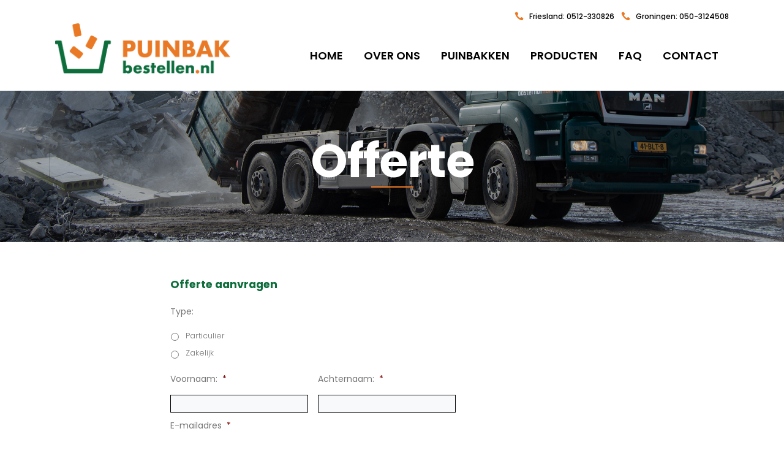

--- FILE ---
content_type: text/html; charset=UTF-8
request_url: https://www.wegenbouw-materialen.nl/offerte-aanvragen/
body_size: 16967
content:
	<!DOCTYPE html>
<html dir="ltr" lang="nl-NL" prefix="og: https://ogp.me/ns#">
<head>
	<meta charset="UTF-8" />
<script type="text/javascript">
var gform;gform||(document.addEventListener("gform_main_scripts_loaded",function(){gform.scriptsLoaded=!0}),window.addEventListener("DOMContentLoaded",function(){gform.domLoaded=!0}),gform={domLoaded:!1,scriptsLoaded:!1,initializeOnLoaded:function(o){gform.domLoaded&&gform.scriptsLoaded?o():!gform.domLoaded&&gform.scriptsLoaded?window.addEventListener("DOMContentLoaded",o):document.addEventListener("gform_main_scripts_loaded",o)},hooks:{action:{},filter:{}},addAction:function(o,n,r,t){gform.addHook("action",o,n,r,t)},addFilter:function(o,n,r,t){gform.addHook("filter",o,n,r,t)},doAction:function(o){gform.doHook("action",o,arguments)},applyFilters:function(o){return gform.doHook("filter",o,arguments)},removeAction:function(o,n){gform.removeHook("action",o,n)},removeFilter:function(o,n,r){gform.removeHook("filter",o,n,r)},addHook:function(o,n,r,t,i){null==gform.hooks[o][n]&&(gform.hooks[o][n]=[]);var e=gform.hooks[o][n];null==i&&(i=n+"_"+e.length),gform.hooks[o][n].push({tag:i,callable:r,priority:t=null==t?10:t})},doHook:function(n,o,r){var t;if(r=Array.prototype.slice.call(r,1),null!=gform.hooks[n][o]&&((o=gform.hooks[n][o]).sort(function(o,n){return o.priority-n.priority}),o.forEach(function(o){"function"!=typeof(t=o.callable)&&(t=window[t]),"action"==n?t.apply(null,r):r[0]=t.apply(null,r)})),"filter"==n)return r[0]},removeHook:function(o,n,t,i){var r;null!=gform.hooks[o][n]&&(r=(r=gform.hooks[o][n]).filter(function(o,n,r){return!!(null!=i&&i!=o.tag||null!=t&&t!=o.priority)}),gform.hooks[o][n]=r)}});
</script>

	
				<meta name="viewport" content="width=device-width,initial-scale=1,user-scalable=no">
		
            
                        <link rel="shortcut icon" type="image/x-icon" href="https://puinbakbestellen.nl/wp-content/uploads/2020/07/favicon.png">
            <link rel="apple-touch-icon" href="https://puinbakbestellen.nl/wp-content/uploads/2020/07/favicon.png"/>
        
	<link rel="profile" href="https://gmpg.org/xfn/11" />
	<link rel="pingback" href="https://www.wegenbouw-materialen.nl/xmlrpc.php" />

	<title>Offerte | Wegenbouw-materialen.nl</title>

		<!-- All in One SEO 4.9.3 - aioseo.com -->
	<meta name="robots" content="max-image-preview:large" />
	<link rel="canonical" href="https://www.wegenbouw-materialen.nl/offerte-aanvragen/" />
	<meta name="generator" content="All in One SEO (AIOSEO) 4.9.3" />
		<meta property="og:locale" content="nl_NL" />
		<meta property="og:site_name" content="Puinbakbestellen.nl" />
		<meta property="og:type" content="article" />
		<meta property="og:title" content="Offerte | Wegenbouw-materialen.nl" />
		<meta property="og:url" content="https://www.wegenbouw-materialen.nl/offerte-aanvragen/" />
		<meta property="article:published_time" content="2020-08-27T13:16:17+00:00" />
		<meta property="article:modified_time" content="2020-08-27T14:24:14+00:00" />
		<meta name="twitter:card" content="summary" />
		<meta name="twitter:title" content="Offerte | Wegenbouw-materialen.nl" />
		<script type="application/ld+json" class="aioseo-schema">
			{"@context":"https:\/\/schema.org","@graph":[{"@type":"BreadcrumbList","@id":"https:\/\/www.wegenbouw-materialen.nl\/offerte-aanvragen\/#breadcrumblist","itemListElement":[{"@type":"ListItem","@id":"https:\/\/www.wegenbouw-materialen.nl#listItem","position":1,"name":"Home","item":"https:\/\/www.wegenbouw-materialen.nl","nextItem":{"@type":"ListItem","@id":"https:\/\/www.wegenbouw-materialen.nl\/offerte-aanvragen\/#listItem","name":"Offerte"}},{"@type":"ListItem","@id":"https:\/\/www.wegenbouw-materialen.nl\/offerte-aanvragen\/#listItem","position":2,"name":"Offerte","previousItem":{"@type":"ListItem","@id":"https:\/\/www.wegenbouw-materialen.nl#listItem","name":"Home"}}]},{"@type":"Organization","@id":"https:\/\/www.wegenbouw-materialen.nl\/#organization","name":"Wegenbouw-materialen.nl","description":"Wegenbouw materialen nodig in Friesland of Groningen?","url":"https:\/\/www.wegenbouw-materialen.nl\/"},{"@type":"WebPage","@id":"https:\/\/www.wegenbouw-materialen.nl\/offerte-aanvragen\/#webpage","url":"https:\/\/www.wegenbouw-materialen.nl\/offerte-aanvragen\/","name":"Offerte | Wegenbouw-materialen.nl","inLanguage":"nl-NL","isPartOf":{"@id":"https:\/\/www.wegenbouw-materialen.nl\/#website"},"breadcrumb":{"@id":"https:\/\/www.wegenbouw-materialen.nl\/offerte-aanvragen\/#breadcrumblist"},"datePublished":"2020-08-27T13:16:17+00:00","dateModified":"2020-08-27T14:24:14+00:00"},{"@type":"WebSite","@id":"https:\/\/www.wegenbouw-materialen.nl\/#website","url":"https:\/\/www.wegenbouw-materialen.nl\/","name":"Wegenbouw-materialen.nl","description":"Wegenbouw materialen nodig in Friesland of Groningen?","inLanguage":"nl-NL","publisher":{"@id":"https:\/\/www.wegenbouw-materialen.nl\/#organization"}}]}
		</script>
		<!-- All in One SEO -->

<link rel='dns-prefetch' href='//maps.googleapis.com' />
<link rel='dns-prefetch' href='//fonts.googleapis.com' />
<link rel="alternate" type="application/rss+xml" title="Wegenbouw-materialen.nl &raquo; feed" href="https://www.wegenbouw-materialen.nl/feed/" />
<link rel="alternate" type="application/rss+xml" title="Wegenbouw-materialen.nl &raquo; reactiesfeed" href="https://www.wegenbouw-materialen.nl/comments/feed/" />
<script type="text/javascript">
window._wpemojiSettings = {"baseUrl":"https:\/\/s.w.org\/images\/core\/emoji\/14.0.0\/72x72\/","ext":".png","svgUrl":"https:\/\/s.w.org\/images\/core\/emoji\/14.0.0\/svg\/","svgExt":".svg","source":{"concatemoji":"https:\/\/www.wegenbouw-materialen.nl\/wp-includes\/js\/wp-emoji-release.min.js?ver=6.2.8"}};
/*! This file is auto-generated */
!function(e,a,t){var n,r,o,i=a.createElement("canvas"),p=i.getContext&&i.getContext("2d");function s(e,t){p.clearRect(0,0,i.width,i.height),p.fillText(e,0,0);e=i.toDataURL();return p.clearRect(0,0,i.width,i.height),p.fillText(t,0,0),e===i.toDataURL()}function c(e){var t=a.createElement("script");t.src=e,t.defer=t.type="text/javascript",a.getElementsByTagName("head")[0].appendChild(t)}for(o=Array("flag","emoji"),t.supports={everything:!0,everythingExceptFlag:!0},r=0;r<o.length;r++)t.supports[o[r]]=function(e){if(p&&p.fillText)switch(p.textBaseline="top",p.font="600 32px Arial",e){case"flag":return s("\ud83c\udff3\ufe0f\u200d\u26a7\ufe0f","\ud83c\udff3\ufe0f\u200b\u26a7\ufe0f")?!1:!s("\ud83c\uddfa\ud83c\uddf3","\ud83c\uddfa\u200b\ud83c\uddf3")&&!s("\ud83c\udff4\udb40\udc67\udb40\udc62\udb40\udc65\udb40\udc6e\udb40\udc67\udb40\udc7f","\ud83c\udff4\u200b\udb40\udc67\u200b\udb40\udc62\u200b\udb40\udc65\u200b\udb40\udc6e\u200b\udb40\udc67\u200b\udb40\udc7f");case"emoji":return!s("\ud83e\udef1\ud83c\udffb\u200d\ud83e\udef2\ud83c\udfff","\ud83e\udef1\ud83c\udffb\u200b\ud83e\udef2\ud83c\udfff")}return!1}(o[r]),t.supports.everything=t.supports.everything&&t.supports[o[r]],"flag"!==o[r]&&(t.supports.everythingExceptFlag=t.supports.everythingExceptFlag&&t.supports[o[r]]);t.supports.everythingExceptFlag=t.supports.everythingExceptFlag&&!t.supports.flag,t.DOMReady=!1,t.readyCallback=function(){t.DOMReady=!0},t.supports.everything||(n=function(){t.readyCallback()},a.addEventListener?(a.addEventListener("DOMContentLoaded",n,!1),e.addEventListener("load",n,!1)):(e.attachEvent("onload",n),a.attachEvent("onreadystatechange",function(){"complete"===a.readyState&&t.readyCallback()})),(e=t.source||{}).concatemoji?c(e.concatemoji):e.wpemoji&&e.twemoji&&(c(e.twemoji),c(e.wpemoji)))}(window,document,window._wpemojiSettings);
</script>
<style type="text/css">
img.wp-smiley,
img.emoji {
	display: inline !important;
	border: none !important;
	box-shadow: none !important;
	height: 1em !important;
	width: 1em !important;
	margin: 0 0.07em !important;
	vertical-align: -0.1em !important;
	background: none !important;
	padding: 0 !important;
}
</style>
	<link rel='stylesheet' id='layerslider-css' href='https://www.wegenbouw-materialen.nl/wp-content/plugins/LayerSlider/assets/static/layerslider/css/layerslider.css?ver=6.11.1' type='text/css' media='all' />
<link rel='stylesheet' id='wp-block-library-css' href='https://www.wegenbouw-materialen.nl/wp-includes/css/dist/block-library/style.min.css?ver=6.2.8' type='text/css' media='all' />
<link rel='stylesheet' id='aioseo/css/src/vue/standalone/blocks/table-of-contents/global.scss-css' href='https://www.wegenbouw-materialen.nl/wp-content/plugins/all-in-one-seo-pack/dist/Lite/assets/css/table-of-contents/global.e90f6d47.css?ver=4.9.3' type='text/css' media='all' />
<link rel='stylesheet' id='classic-theme-styles-css' href='https://www.wegenbouw-materialen.nl/wp-includes/css/classic-themes.min.css?ver=6.2.8' type='text/css' media='all' />
<style id='global-styles-inline-css' type='text/css'>
body{--wp--preset--color--black: #000000;--wp--preset--color--cyan-bluish-gray: #abb8c3;--wp--preset--color--white: #ffffff;--wp--preset--color--pale-pink: #f78da7;--wp--preset--color--vivid-red: #cf2e2e;--wp--preset--color--luminous-vivid-orange: #ff6900;--wp--preset--color--luminous-vivid-amber: #fcb900;--wp--preset--color--light-green-cyan: #7bdcb5;--wp--preset--color--vivid-green-cyan: #00d084;--wp--preset--color--pale-cyan-blue: #8ed1fc;--wp--preset--color--vivid-cyan-blue: #0693e3;--wp--preset--color--vivid-purple: #9b51e0;--wp--preset--gradient--vivid-cyan-blue-to-vivid-purple: linear-gradient(135deg,rgba(6,147,227,1) 0%,rgb(155,81,224) 100%);--wp--preset--gradient--light-green-cyan-to-vivid-green-cyan: linear-gradient(135deg,rgb(122,220,180) 0%,rgb(0,208,130) 100%);--wp--preset--gradient--luminous-vivid-amber-to-luminous-vivid-orange: linear-gradient(135deg,rgba(252,185,0,1) 0%,rgba(255,105,0,1) 100%);--wp--preset--gradient--luminous-vivid-orange-to-vivid-red: linear-gradient(135deg,rgba(255,105,0,1) 0%,rgb(207,46,46) 100%);--wp--preset--gradient--very-light-gray-to-cyan-bluish-gray: linear-gradient(135deg,rgb(238,238,238) 0%,rgb(169,184,195) 100%);--wp--preset--gradient--cool-to-warm-spectrum: linear-gradient(135deg,rgb(74,234,220) 0%,rgb(151,120,209) 20%,rgb(207,42,186) 40%,rgb(238,44,130) 60%,rgb(251,105,98) 80%,rgb(254,248,76) 100%);--wp--preset--gradient--blush-light-purple: linear-gradient(135deg,rgb(255,206,236) 0%,rgb(152,150,240) 100%);--wp--preset--gradient--blush-bordeaux: linear-gradient(135deg,rgb(254,205,165) 0%,rgb(254,45,45) 50%,rgb(107,0,62) 100%);--wp--preset--gradient--luminous-dusk: linear-gradient(135deg,rgb(255,203,112) 0%,rgb(199,81,192) 50%,rgb(65,88,208) 100%);--wp--preset--gradient--pale-ocean: linear-gradient(135deg,rgb(255,245,203) 0%,rgb(182,227,212) 50%,rgb(51,167,181) 100%);--wp--preset--gradient--electric-grass: linear-gradient(135deg,rgb(202,248,128) 0%,rgb(113,206,126) 100%);--wp--preset--gradient--midnight: linear-gradient(135deg,rgb(2,3,129) 0%,rgb(40,116,252) 100%);--wp--preset--duotone--dark-grayscale: url('#wp-duotone-dark-grayscale');--wp--preset--duotone--grayscale: url('#wp-duotone-grayscale');--wp--preset--duotone--purple-yellow: url('#wp-duotone-purple-yellow');--wp--preset--duotone--blue-red: url('#wp-duotone-blue-red');--wp--preset--duotone--midnight: url('#wp-duotone-midnight');--wp--preset--duotone--magenta-yellow: url('#wp-duotone-magenta-yellow');--wp--preset--duotone--purple-green: url('#wp-duotone-purple-green');--wp--preset--duotone--blue-orange: url('#wp-duotone-blue-orange');--wp--preset--font-size--small: 13px;--wp--preset--font-size--medium: 20px;--wp--preset--font-size--large: 36px;--wp--preset--font-size--x-large: 42px;--wp--preset--spacing--20: 0.44rem;--wp--preset--spacing--30: 0.67rem;--wp--preset--spacing--40: 1rem;--wp--preset--spacing--50: 1.5rem;--wp--preset--spacing--60: 2.25rem;--wp--preset--spacing--70: 3.38rem;--wp--preset--spacing--80: 5.06rem;--wp--preset--shadow--natural: 6px 6px 9px rgba(0, 0, 0, 0.2);--wp--preset--shadow--deep: 12px 12px 50px rgba(0, 0, 0, 0.4);--wp--preset--shadow--sharp: 6px 6px 0px rgba(0, 0, 0, 0.2);--wp--preset--shadow--outlined: 6px 6px 0px -3px rgba(255, 255, 255, 1), 6px 6px rgba(0, 0, 0, 1);--wp--preset--shadow--crisp: 6px 6px 0px rgba(0, 0, 0, 1);}:where(.is-layout-flex){gap: 0.5em;}body .is-layout-flow > .alignleft{float: left;margin-inline-start: 0;margin-inline-end: 2em;}body .is-layout-flow > .alignright{float: right;margin-inline-start: 2em;margin-inline-end: 0;}body .is-layout-flow > .aligncenter{margin-left: auto !important;margin-right: auto !important;}body .is-layout-constrained > .alignleft{float: left;margin-inline-start: 0;margin-inline-end: 2em;}body .is-layout-constrained > .alignright{float: right;margin-inline-start: 2em;margin-inline-end: 0;}body .is-layout-constrained > .aligncenter{margin-left: auto !important;margin-right: auto !important;}body .is-layout-constrained > :where(:not(.alignleft):not(.alignright):not(.alignfull)){max-width: var(--wp--style--global--content-size);margin-left: auto !important;margin-right: auto !important;}body .is-layout-constrained > .alignwide{max-width: var(--wp--style--global--wide-size);}body .is-layout-flex{display: flex;}body .is-layout-flex{flex-wrap: wrap;align-items: center;}body .is-layout-flex > *{margin: 0;}:where(.wp-block-columns.is-layout-flex){gap: 2em;}.has-black-color{color: var(--wp--preset--color--black) !important;}.has-cyan-bluish-gray-color{color: var(--wp--preset--color--cyan-bluish-gray) !important;}.has-white-color{color: var(--wp--preset--color--white) !important;}.has-pale-pink-color{color: var(--wp--preset--color--pale-pink) !important;}.has-vivid-red-color{color: var(--wp--preset--color--vivid-red) !important;}.has-luminous-vivid-orange-color{color: var(--wp--preset--color--luminous-vivid-orange) !important;}.has-luminous-vivid-amber-color{color: var(--wp--preset--color--luminous-vivid-amber) !important;}.has-light-green-cyan-color{color: var(--wp--preset--color--light-green-cyan) !important;}.has-vivid-green-cyan-color{color: var(--wp--preset--color--vivid-green-cyan) !important;}.has-pale-cyan-blue-color{color: var(--wp--preset--color--pale-cyan-blue) !important;}.has-vivid-cyan-blue-color{color: var(--wp--preset--color--vivid-cyan-blue) !important;}.has-vivid-purple-color{color: var(--wp--preset--color--vivid-purple) !important;}.has-black-background-color{background-color: var(--wp--preset--color--black) !important;}.has-cyan-bluish-gray-background-color{background-color: var(--wp--preset--color--cyan-bluish-gray) !important;}.has-white-background-color{background-color: var(--wp--preset--color--white) !important;}.has-pale-pink-background-color{background-color: var(--wp--preset--color--pale-pink) !important;}.has-vivid-red-background-color{background-color: var(--wp--preset--color--vivid-red) !important;}.has-luminous-vivid-orange-background-color{background-color: var(--wp--preset--color--luminous-vivid-orange) !important;}.has-luminous-vivid-amber-background-color{background-color: var(--wp--preset--color--luminous-vivid-amber) !important;}.has-light-green-cyan-background-color{background-color: var(--wp--preset--color--light-green-cyan) !important;}.has-vivid-green-cyan-background-color{background-color: var(--wp--preset--color--vivid-green-cyan) !important;}.has-pale-cyan-blue-background-color{background-color: var(--wp--preset--color--pale-cyan-blue) !important;}.has-vivid-cyan-blue-background-color{background-color: var(--wp--preset--color--vivid-cyan-blue) !important;}.has-vivid-purple-background-color{background-color: var(--wp--preset--color--vivid-purple) !important;}.has-black-border-color{border-color: var(--wp--preset--color--black) !important;}.has-cyan-bluish-gray-border-color{border-color: var(--wp--preset--color--cyan-bluish-gray) !important;}.has-white-border-color{border-color: var(--wp--preset--color--white) !important;}.has-pale-pink-border-color{border-color: var(--wp--preset--color--pale-pink) !important;}.has-vivid-red-border-color{border-color: var(--wp--preset--color--vivid-red) !important;}.has-luminous-vivid-orange-border-color{border-color: var(--wp--preset--color--luminous-vivid-orange) !important;}.has-luminous-vivid-amber-border-color{border-color: var(--wp--preset--color--luminous-vivid-amber) !important;}.has-light-green-cyan-border-color{border-color: var(--wp--preset--color--light-green-cyan) !important;}.has-vivid-green-cyan-border-color{border-color: var(--wp--preset--color--vivid-green-cyan) !important;}.has-pale-cyan-blue-border-color{border-color: var(--wp--preset--color--pale-cyan-blue) !important;}.has-vivid-cyan-blue-border-color{border-color: var(--wp--preset--color--vivid-cyan-blue) !important;}.has-vivid-purple-border-color{border-color: var(--wp--preset--color--vivid-purple) !important;}.has-vivid-cyan-blue-to-vivid-purple-gradient-background{background: var(--wp--preset--gradient--vivid-cyan-blue-to-vivid-purple) !important;}.has-light-green-cyan-to-vivid-green-cyan-gradient-background{background: var(--wp--preset--gradient--light-green-cyan-to-vivid-green-cyan) !important;}.has-luminous-vivid-amber-to-luminous-vivid-orange-gradient-background{background: var(--wp--preset--gradient--luminous-vivid-amber-to-luminous-vivid-orange) !important;}.has-luminous-vivid-orange-to-vivid-red-gradient-background{background: var(--wp--preset--gradient--luminous-vivid-orange-to-vivid-red) !important;}.has-very-light-gray-to-cyan-bluish-gray-gradient-background{background: var(--wp--preset--gradient--very-light-gray-to-cyan-bluish-gray) !important;}.has-cool-to-warm-spectrum-gradient-background{background: var(--wp--preset--gradient--cool-to-warm-spectrum) !important;}.has-blush-light-purple-gradient-background{background: var(--wp--preset--gradient--blush-light-purple) !important;}.has-blush-bordeaux-gradient-background{background: var(--wp--preset--gradient--blush-bordeaux) !important;}.has-luminous-dusk-gradient-background{background: var(--wp--preset--gradient--luminous-dusk) !important;}.has-pale-ocean-gradient-background{background: var(--wp--preset--gradient--pale-ocean) !important;}.has-electric-grass-gradient-background{background: var(--wp--preset--gradient--electric-grass) !important;}.has-midnight-gradient-background{background: var(--wp--preset--gradient--midnight) !important;}.has-small-font-size{font-size: var(--wp--preset--font-size--small) !important;}.has-medium-font-size{font-size: var(--wp--preset--font-size--medium) !important;}.has-large-font-size{font-size: var(--wp--preset--font-size--large) !important;}.has-x-large-font-size{font-size: var(--wp--preset--font-size--x-large) !important;}
.wp-block-navigation a:where(:not(.wp-element-button)){color: inherit;}
:where(.wp-block-columns.is-layout-flex){gap: 2em;}
.wp-block-pullquote{font-size: 1.5em;line-height: 1.6;}
</style>
<link rel='stylesheet' id='rs-plugin-settings-css' href='https://www.wegenbouw-materialen.nl/wp-content/plugins/revslider/public/assets/css/rs6.css?ver=6.2.15' type='text/css' media='all' />
<style id='rs-plugin-settings-inline-css' type='text/css'>
#rs-demo-id {}
</style>
<link rel='stylesheet' id='mediaelement-css' href='https://www.wegenbouw-materialen.nl/wp-includes/js/mediaelement/mediaelementplayer-legacy.min.css?ver=4.2.17' type='text/css' media='all' />
<link rel='stylesheet' id='wp-mediaelement-css' href='https://www.wegenbouw-materialen.nl/wp-includes/js/mediaelement/wp-mediaelement.min.css?ver=6.2.8' type='text/css' media='all' />
<link rel='stylesheet' id='bridge-default-style-css' href='https://www.wegenbouw-materialen.nl/wp-content/themes/bridge/style.css?ver=6.2.8' type='text/css' media='all' />
<link rel='stylesheet' id='bridge-qode-font_awesome-css' href='https://www.wegenbouw-materialen.nl/wp-content/themes/bridge/css/font-awesome/css/font-awesome.min.css?ver=6.2.8' type='text/css' media='all' />
<link rel='stylesheet' id='bridge-qode-font_elegant-css' href='https://www.wegenbouw-materialen.nl/wp-content/themes/bridge/css/elegant-icons/style.min.css?ver=6.2.8' type='text/css' media='all' />
<link rel='stylesheet' id='bridge-qode-linea_icons-css' href='https://www.wegenbouw-materialen.nl/wp-content/themes/bridge/css/linea-icons/style.css?ver=6.2.8' type='text/css' media='all' />
<link rel='stylesheet' id='bridge-qode-dripicons-css' href='https://www.wegenbouw-materialen.nl/wp-content/themes/bridge/css/dripicons/dripicons.css?ver=6.2.8' type='text/css' media='all' />
<link rel='stylesheet' id='bridge-qode-kiko-css' href='https://www.wegenbouw-materialen.nl/wp-content/themes/bridge/css/kiko/kiko-all.css?ver=6.2.8' type='text/css' media='all' />
<link rel='stylesheet' id='bridge-qode-font_awesome_5-css' href='https://www.wegenbouw-materialen.nl/wp-content/themes/bridge/css/font-awesome-5/css/font-awesome-5.min.css?ver=6.2.8' type='text/css' media='all' />
<link rel='stylesheet' id='bridge-stylesheet-css' href='https://www.wegenbouw-materialen.nl/wp-content/themes/bridge/css/stylesheet.min.css?ver=6.2.8' type='text/css' media='all' />
<link rel='stylesheet' id='bridge-print-css' href='https://www.wegenbouw-materialen.nl/wp-content/themes/bridge/css/print.css?ver=6.2.8' type='text/css' media='all' />
<link rel='stylesheet' id='bridge-style-dynamic-css' href='https://www.wegenbouw-materialen.nl/wp-content/themes/bridge/css/style_dynamic.css?ver=1685088032' type='text/css' media='all' />
<link rel='stylesheet' id='bridge-responsive-css' href='https://www.wegenbouw-materialen.nl/wp-content/themes/bridge/css/responsive.min.css?ver=6.2.8' type='text/css' media='all' />
<link rel='stylesheet' id='bridge-style-dynamic-responsive-css' href='https://www.wegenbouw-materialen.nl/wp-content/themes/bridge/css/style_dynamic_responsive.css?ver=1685088032' type='text/css' media='all' />
<style id='bridge-style-dynamic-responsive-inline-css' type='text/css'>
.full_width {position: relative;}

.testimonials_holder .flex-direction-nav a {
width: 32px;
height: 32px;
}
.testimonials_holder .flex-direction-nav a:before {
font-size: 20px;
left: 11px;
height: 0px;
width: 0px;
}

.testimonials_holder .flex-direction-nav a:hover {
background-color: #ffcc00;
border: 2px solid #ffcc00;
}
.flex-direction-nav a {
margin: -23px -1px 0;
}
.q_counter_holder p.counter_text {
line-height: 35px;
margin: 22px 0 0 0;
}

.footer_top .widget_nav_menu ul li {
padding: 0;
}
.footer_top h5 {
margin: 0;
}

.wpcf7 form.wpcf7-form p {
margin-bottom: 10px;
}

.footer_top .footer_col3 .wpcf7 {
text-align: right; 
}
.footer_top .footer_col3 .wpcf7 img.ajax-loader {
display: none;
}
.q_icon_with_title .icon_with_title_link {
font-size: 12px;
font-weight: 600;
margin: 24px 0 0;
}
.q_icon_with_title .icon_with_title_link:hover {
color: #ffcc00 !important;
}
.header_top {
overflow: hidden;
}
.header_bottom_right_widget_holder {
    padding-right: 0;
}
.header_top {
line-height: 53px;
}

 header.sticky .header_bottom .qode_icon_shortcode span {
color: #222 !important;
}

header.sticky .header_bottom .qode_icon_shortcode span:hover {
color: #ffcc00 !important;
}

.title.title_size_large h1 {
letter-spacing: -1px;
}
.title .separator.small {
margin-top: 3px;
}
.filter_holder {
padding-top: 7px;
}

.q_dropcap{
margin: 0px 18px 0px 0px;
}

.projects_holder article .portfolio_description {
padding: 27px 0 22px;
}

 .projects_holder article .feature_holder .feature_holder_icons a.preview:hover {
background-color: #fff;
color: #303030;
}

.qode_portfolio_related h4 {
font-weight: 700;
font-size: 23px;
letter-spacing: -1.3;
}

@media only screen and (max-width: 768px) {
.title.title_size_large h1 {
font-size: 40px!important;
line-height: 46px!important;
}
.title.title_size_medium h1 {
font-size: 36px!important;
line-height: 45px!important;
}
.footer_responsive_adv .footer_top .four_columns .column1,
.footer_responsive_adv .footer_top .four_columns .column2,
.footer_responsive_adv .footer_top .four_columns .column3,
.footer_responsive_adv .footer_top .three_columns .column1,
.footer_responsive_adv .footer_top .three_columns .column2,
.footer_responsive_adv .footer_top .two_columns_50_50 .column1,
.footer_responsive_adv .footer_top .two_columns_50_50 .column2 {
    margin: 0 0 50px;
}
}

@media only screen and (max-width: 480px) {
.title.title_size_large h1 {
font-size: 32px!important;
}
.title.title_size_medium h1 {
font-size: 27px!important;
line-height: 28px!important;
}
}

.comment_holder .comment {
    padding: 34px 25px 37px;
    background-color: #f9f9f9;
}

.comments .comment .text .comment_date {
    font-size: 12px;
    font-weight: 500;
    color: #303030;
}

.comments .comment .text .text_holder {
    margin: 13px 0 0;
}

.icon_social_holder>div {
    font-weight: 500;
}

body .gform_wrapper .gform_body .gform_fields .gfield input[type=text] { border:1px solid #000000; background-color:#f8f9fb; }

</style>
<link rel='stylesheet' id='js_composer_front-css' href='https://www.wegenbouw-materialen.nl/wp-content/plugins/js_composer/assets/css/js_composer.min.css?ver=6.2.0' type='text/css' media='all' />
<link rel='stylesheet' id='bridge-style-handle-google-fonts-css' href='https://fonts.googleapis.com/css?family=Raleway%3A100%2C200%2C300%2C400%2C500%2C600%2C700%2C800%2C900%2C100italic%2C300italic%2C400italic%2C700italic%7CPoppins%3A100%2C200%2C300%2C400%2C500%2C600%2C700%2C800%2C900%2C100italic%2C300italic%2C400italic%2C700italic&#038;subset=latin%2Clatin-ext&#038;ver=1.0.0' type='text/css' media='all' />
<link rel='stylesheet' id='bridge-core-dashboard-style-css' href='https://www.wegenbouw-materialen.nl/wp-content/plugins/bridge-core/modules/core-dashboard/assets/css/core-dashboard.min.css?ver=6.2.8' type='text/css' media='all' />
<link rel='stylesheet' id='gforms_reset_css-css' href='https://www.wegenbouw-materialen.nl/wp-content/plugins/gravityforms/legacy/css/formreset.min.css?ver=2.6.7' type='text/css' media='all' />
<link rel='stylesheet' id='gforms_formsmain_css-css' href='https://www.wegenbouw-materialen.nl/wp-content/plugins/gravityforms/legacy/css/formsmain.min.css?ver=2.6.7' type='text/css' media='all' />
<link rel='stylesheet' id='gforms_ready_class_css-css' href='https://www.wegenbouw-materialen.nl/wp-content/plugins/gravityforms/legacy/css/readyclass.min.css?ver=2.6.7' type='text/css' media='all' />
<link rel='stylesheet' id='gforms_browsers_css-css' href='https://www.wegenbouw-materialen.nl/wp-content/plugins/gravityforms/legacy/css/browsers.min.css?ver=2.6.7' type='text/css' media='all' />
<script type='text/javascript' src='https://www.wegenbouw-materialen.nl/wp-includes/js/jquery/jquery.min.js?ver=3.6.4' id='jquery-core-js'></script>
<script type='text/javascript' src='https://www.wegenbouw-materialen.nl/wp-includes/js/jquery/jquery-migrate.min.js?ver=3.4.0' id='jquery-migrate-js'></script>
<script type='text/javascript' id='layerslider-utils-js-extra'>
/* <![CDATA[ */
var LS_Meta = {"v":"6.11.1","fixGSAP":"1"};
/* ]]> */
</script>
<script type='text/javascript' src='https://www.wegenbouw-materialen.nl/wp-content/plugins/LayerSlider/assets/static/layerslider/js/layerslider.utils.js?ver=6.11.1' id='layerslider-utils-js'></script>
<script type='text/javascript' src='https://www.wegenbouw-materialen.nl/wp-content/plugins/LayerSlider/assets/static/layerslider/js/layerslider.kreaturamedia.jquery.js?ver=6.11.1' id='layerslider-js'></script>
<script type='text/javascript' src='https://www.wegenbouw-materialen.nl/wp-content/plugins/LayerSlider/assets/static/layerslider/js/layerslider.transitions.js?ver=6.11.1' id='layerslider-transitions-js'></script>
<script type='text/javascript' src='https://www.wegenbouw-materialen.nl/wp-content/plugins/revslider/public/assets/js/rbtools.min.js?ver=6.2.15' id='tp-tools-js'></script>
<script type='text/javascript' src='https://www.wegenbouw-materialen.nl/wp-content/plugins/revslider/public/assets/js/rs6.min.js?ver=6.2.15' id='revmin-js'></script>
<script type='text/javascript' defer='defer' src='https://www.wegenbouw-materialen.nl/wp-content/plugins/gravityforms/js/jquery.json.min.js?ver=2.6.7' id='gform_json-js'></script>
<script type='text/javascript' id='gform_gravityforms-js-extra'>
/* <![CDATA[ */
var gf_global = {"gf_currency_config":{"name":"Euro","symbol_left":"","symbol_right":"&#8364;","symbol_padding":" ","thousand_separator":".","decimal_separator":",","decimals":2,"code":"EUR"},"base_url":"https:\/\/www.wegenbouw-materialen.nl\/wp-content\/plugins\/gravityforms","number_formats":[],"spinnerUrl":"https:\/\/www.wegenbouw-materialen.nl\/wp-content\/plugins\/gravityforms\/images\/spinner.svg","strings":{"newRowAdded":"Nieuwe rij toegevoegd.","rowRemoved":"Rij verwijderd","formSaved":"Het formulier is opgeslagen. De inhoud bevat de link om terug te keren en het formulier in te vullen."}};
var gform_i18n = {"datepicker":{"days":{"monday":"Ma","tuesday":"Di","wednesday":"Woe","thursday":"Do","friday":"Vrij","saturday":"Za","sunday":"Zo"},"months":{"january":"Januari","february":"Februari","march":"Maart","april":"April","may":"Mei","june":"Juni","july":"Juli","august":"Augustus","september":"September","october":"Oktober","november":"November","december":"December"},"firstDay":1,"iconText":"Selecteer een datum"}};
var gf_legacy_multi = {"1":"1"};
var gform_gravityforms = {"strings":{"invalid_file_extension":"Dit bestandstype is niet toegestaan. Moet \u00e9\u00e9n van de volgende zijn:","delete_file":"Dit bestand verwijderen","in_progress":"in behandeling","file_exceeds_limit":"Bestand overschrijdt limiet bestandsgrootte","illegal_extension":"Dit type bestand is niet toegestaan.","max_reached":"Maximale aantal bestanden bereikt","unknown_error":"Er was een probleem bij het opslaan van het bestand op de server","currently_uploading":"Wacht tot het uploaden is voltooid","cancel":"Annuleren","cancel_upload":"Deze upload annuleren","cancelled":"Geannuleerd"},"vars":{"images_url":"https:\/\/www.wegenbouw-materialen.nl\/wp-content\/plugins\/gravityforms\/images"}};
/* ]]> */
</script>
<script type='text/javascript' id='gform_gravityforms-js-before'>

</script>
<script type='text/javascript' defer='defer' src='https://www.wegenbouw-materialen.nl/wp-content/plugins/gravityforms/js/gravityforms.min.js?ver=2.6.7' id='gform_gravityforms-js'></script>
<script type='text/javascript' id='gform_conditional_logic-js-extra'>
/* <![CDATA[ */
var gf_legacy = {"is_legacy":"1"};
/* ]]> */
</script>
<script type='text/javascript' defer='defer' src='https://www.wegenbouw-materialen.nl/wp-content/plugins/gravityforms/js/conditional_logic.min.js?ver=2.6.7' id='gform_conditional_logic-js'></script>
<meta name="generator" content="Powered by LayerSlider 6.11.1 - Multi-Purpose, Responsive, Parallax, Mobile-Friendly Slider Plugin for WordPress." />
<!-- LayerSlider updates and docs at: https://layerslider.kreaturamedia.com -->
<link rel="https://api.w.org/" href="https://www.wegenbouw-materialen.nl/wp-json/" /><link rel="alternate" type="application/json" href="https://www.wegenbouw-materialen.nl/wp-json/wp/v2/pages/465" /><link rel="EditURI" type="application/rsd+xml" title="RSD" href="https://www.wegenbouw-materialen.nl/xmlrpc.php?rsd" />
<link rel="wlwmanifest" type="application/wlwmanifest+xml" href="https://www.wegenbouw-materialen.nl/wp-includes/wlwmanifest.xml" />
<meta name="generator" content="WordPress 6.2.8" />
<link rel='shortlink' href='https://www.wegenbouw-materialen.nl/?p=465' />
<link rel="alternate" type="application/json+oembed" href="https://www.wegenbouw-materialen.nl/wp-json/oembed/1.0/embed?url=https%3A%2F%2Fwww.wegenbouw-materialen.nl%2Fofferte-aanvragen%2F" />
<link rel="alternate" type="text/xml+oembed" href="https://www.wegenbouw-materialen.nl/wp-json/oembed/1.0/embed?url=https%3A%2F%2Fwww.wegenbouw-materialen.nl%2Fofferte-aanvragen%2F&#038;format=xml" />
<style type="text/css">.recentcomments a{display:inline !important;padding:0 !important;margin:0 !important;}</style><meta name="generator" content="Powered by WPBakery Page Builder - drag and drop page builder for WordPress."/>
<meta name="generator" content="Powered by Slider Revolution 6.2.15 - responsive, Mobile-Friendly Slider Plugin for WordPress with comfortable drag and drop interface." />
<script type="text/javascript">function setREVStartSize(e){
			//window.requestAnimationFrame(function() {				 
				window.RSIW = window.RSIW===undefined ? window.innerWidth : window.RSIW;	
				window.RSIH = window.RSIH===undefined ? window.innerHeight : window.RSIH;	
				try {								
					var pw = document.getElementById(e.c).parentNode.offsetWidth,
						newh;
					pw = pw===0 || isNaN(pw) ? window.RSIW : pw;
					e.tabw = e.tabw===undefined ? 0 : parseInt(e.tabw);
					e.thumbw = e.thumbw===undefined ? 0 : parseInt(e.thumbw);
					e.tabh = e.tabh===undefined ? 0 : parseInt(e.tabh);
					e.thumbh = e.thumbh===undefined ? 0 : parseInt(e.thumbh);
					e.tabhide = e.tabhide===undefined ? 0 : parseInt(e.tabhide);
					e.thumbhide = e.thumbhide===undefined ? 0 : parseInt(e.thumbhide);
					e.mh = e.mh===undefined || e.mh=="" || e.mh==="auto" ? 0 : parseInt(e.mh,0);		
					if(e.layout==="fullscreen" || e.l==="fullscreen") 						
						newh = Math.max(e.mh,window.RSIH);					
					else{					
						e.gw = Array.isArray(e.gw) ? e.gw : [e.gw];
						for (var i in e.rl) if (e.gw[i]===undefined || e.gw[i]===0) e.gw[i] = e.gw[i-1];					
						e.gh = e.el===undefined || e.el==="" || (Array.isArray(e.el) && e.el.length==0)? e.gh : e.el;
						e.gh = Array.isArray(e.gh) ? e.gh : [e.gh];
						for (var i in e.rl) if (e.gh[i]===undefined || e.gh[i]===0) e.gh[i] = e.gh[i-1];
											
						var nl = new Array(e.rl.length),
							ix = 0,						
							sl;					
						e.tabw = e.tabhide>=pw ? 0 : e.tabw;
						e.thumbw = e.thumbhide>=pw ? 0 : e.thumbw;
						e.tabh = e.tabhide>=pw ? 0 : e.tabh;
						e.thumbh = e.thumbhide>=pw ? 0 : e.thumbh;					
						for (var i in e.rl) nl[i] = e.rl[i]<window.RSIW ? 0 : e.rl[i];
						sl = nl[0];									
						for (var i in nl) if (sl>nl[i] && nl[i]>0) { sl = nl[i]; ix=i;}															
						var m = pw>(e.gw[ix]+e.tabw+e.thumbw) ? 1 : (pw-(e.tabw+e.thumbw)) / (e.gw[ix]);					
						newh =  (e.gh[ix] * m) + (e.tabh + e.thumbh);
					}				
					if(window.rs_init_css===undefined) window.rs_init_css = document.head.appendChild(document.createElement("style"));					
					document.getElementById(e.c).height = newh+"px";
					window.rs_init_css.innerHTML += "#"+e.c+"_wrapper { height: "+newh+"px }";				
				} catch(e){
					console.log("Failure at Presize of Slider:" + e)
				}					   
			//});
		  };</script>
<style type="text/css" data-type="vc_shortcodes-custom-css">.vc_custom_1598534107724{padding-top: 40px !important;padding-bottom: 40px !important;}</style><noscript><style> .wpb_animate_when_almost_visible { opacity: 1; }</style></noscript>	
	<!-- Global site tag (gtag.js) - Google Analytics -->
<script async src="https://www.googletagmanager.com/gtag/js?id=UA-39182662-46"></script>
<script>
  window.dataLayer = window.dataLayer || [];
  function gtag(){dataLayer.push(arguments);}
  gtag('js', new Date());

  gtag('config', 'UA-39182662-46');
</script>

</head>

<body data-rsssl=1 class="page-template page-template-full_width page-template-full_width-php page page-id-465 bridge-core-2.3.6 ajax_fade page_not_loaded  qode_grid_1300 footer_responsive_adv hide_top_bar_on_mobile_header qode-content-sidebar-responsive qode-theme-ver-22.2 qode-theme-bridge qode_header_in_grid wpb-js-composer js-comp-ver-6.2.0 vc_responsive" itemscope itemtype="http://schema.org/WebPage">


<svg xmlns="http://www.w3.org/2000/svg" viewBox="0 0 0 0" width="0" height="0" focusable="false" role="none" style="visibility: hidden; position: absolute; left: -9999px; overflow: hidden;" ><defs><filter id="wp-duotone-dark-grayscale"><feColorMatrix color-interpolation-filters="sRGB" type="matrix" values=" .299 .587 .114 0 0 .299 .587 .114 0 0 .299 .587 .114 0 0 .299 .587 .114 0 0 " /><feComponentTransfer color-interpolation-filters="sRGB" ><feFuncR type="table" tableValues="0 0.49803921568627" /><feFuncG type="table" tableValues="0 0.49803921568627" /><feFuncB type="table" tableValues="0 0.49803921568627" /><feFuncA type="table" tableValues="1 1" /></feComponentTransfer><feComposite in2="SourceGraphic" operator="in" /></filter></defs></svg><svg xmlns="http://www.w3.org/2000/svg" viewBox="0 0 0 0" width="0" height="0" focusable="false" role="none" style="visibility: hidden; position: absolute; left: -9999px; overflow: hidden;" ><defs><filter id="wp-duotone-grayscale"><feColorMatrix color-interpolation-filters="sRGB" type="matrix" values=" .299 .587 .114 0 0 .299 .587 .114 0 0 .299 .587 .114 0 0 .299 .587 .114 0 0 " /><feComponentTransfer color-interpolation-filters="sRGB" ><feFuncR type="table" tableValues="0 1" /><feFuncG type="table" tableValues="0 1" /><feFuncB type="table" tableValues="0 1" /><feFuncA type="table" tableValues="1 1" /></feComponentTransfer><feComposite in2="SourceGraphic" operator="in" /></filter></defs></svg><svg xmlns="http://www.w3.org/2000/svg" viewBox="0 0 0 0" width="0" height="0" focusable="false" role="none" style="visibility: hidden; position: absolute; left: -9999px; overflow: hidden;" ><defs><filter id="wp-duotone-purple-yellow"><feColorMatrix color-interpolation-filters="sRGB" type="matrix" values=" .299 .587 .114 0 0 .299 .587 .114 0 0 .299 .587 .114 0 0 .299 .587 .114 0 0 " /><feComponentTransfer color-interpolation-filters="sRGB" ><feFuncR type="table" tableValues="0.54901960784314 0.98823529411765" /><feFuncG type="table" tableValues="0 1" /><feFuncB type="table" tableValues="0.71764705882353 0.25490196078431" /><feFuncA type="table" tableValues="1 1" /></feComponentTransfer><feComposite in2="SourceGraphic" operator="in" /></filter></defs></svg><svg xmlns="http://www.w3.org/2000/svg" viewBox="0 0 0 0" width="0" height="0" focusable="false" role="none" style="visibility: hidden; position: absolute; left: -9999px; overflow: hidden;" ><defs><filter id="wp-duotone-blue-red"><feColorMatrix color-interpolation-filters="sRGB" type="matrix" values=" .299 .587 .114 0 0 .299 .587 .114 0 0 .299 .587 .114 0 0 .299 .587 .114 0 0 " /><feComponentTransfer color-interpolation-filters="sRGB" ><feFuncR type="table" tableValues="0 1" /><feFuncG type="table" tableValues="0 0.27843137254902" /><feFuncB type="table" tableValues="0.5921568627451 0.27843137254902" /><feFuncA type="table" tableValues="1 1" /></feComponentTransfer><feComposite in2="SourceGraphic" operator="in" /></filter></defs></svg><svg xmlns="http://www.w3.org/2000/svg" viewBox="0 0 0 0" width="0" height="0" focusable="false" role="none" style="visibility: hidden; position: absolute; left: -9999px; overflow: hidden;" ><defs><filter id="wp-duotone-midnight"><feColorMatrix color-interpolation-filters="sRGB" type="matrix" values=" .299 .587 .114 0 0 .299 .587 .114 0 0 .299 .587 .114 0 0 .299 .587 .114 0 0 " /><feComponentTransfer color-interpolation-filters="sRGB" ><feFuncR type="table" tableValues="0 0" /><feFuncG type="table" tableValues="0 0.64705882352941" /><feFuncB type="table" tableValues="0 1" /><feFuncA type="table" tableValues="1 1" /></feComponentTransfer><feComposite in2="SourceGraphic" operator="in" /></filter></defs></svg><svg xmlns="http://www.w3.org/2000/svg" viewBox="0 0 0 0" width="0" height="0" focusable="false" role="none" style="visibility: hidden; position: absolute; left: -9999px; overflow: hidden;" ><defs><filter id="wp-duotone-magenta-yellow"><feColorMatrix color-interpolation-filters="sRGB" type="matrix" values=" .299 .587 .114 0 0 .299 .587 .114 0 0 .299 .587 .114 0 0 .299 .587 .114 0 0 " /><feComponentTransfer color-interpolation-filters="sRGB" ><feFuncR type="table" tableValues="0.78039215686275 1" /><feFuncG type="table" tableValues="0 0.94901960784314" /><feFuncB type="table" tableValues="0.35294117647059 0.47058823529412" /><feFuncA type="table" tableValues="1 1" /></feComponentTransfer><feComposite in2="SourceGraphic" operator="in" /></filter></defs></svg><svg xmlns="http://www.w3.org/2000/svg" viewBox="0 0 0 0" width="0" height="0" focusable="false" role="none" style="visibility: hidden; position: absolute; left: -9999px; overflow: hidden;" ><defs><filter id="wp-duotone-purple-green"><feColorMatrix color-interpolation-filters="sRGB" type="matrix" values=" .299 .587 .114 0 0 .299 .587 .114 0 0 .299 .587 .114 0 0 .299 .587 .114 0 0 " /><feComponentTransfer color-interpolation-filters="sRGB" ><feFuncR type="table" tableValues="0.65098039215686 0.40392156862745" /><feFuncG type="table" tableValues="0 1" /><feFuncB type="table" tableValues="0.44705882352941 0.4" /><feFuncA type="table" tableValues="1 1" /></feComponentTransfer><feComposite in2="SourceGraphic" operator="in" /></filter></defs></svg><svg xmlns="http://www.w3.org/2000/svg" viewBox="0 0 0 0" width="0" height="0" focusable="false" role="none" style="visibility: hidden; position: absolute; left: -9999px; overflow: hidden;" ><defs><filter id="wp-duotone-blue-orange"><feColorMatrix color-interpolation-filters="sRGB" type="matrix" values=" .299 .587 .114 0 0 .299 .587 .114 0 0 .299 .587 .114 0 0 .299 .587 .114 0 0 " /><feComponentTransfer color-interpolation-filters="sRGB" ><feFuncR type="table" tableValues="0.098039215686275 1" /><feFuncG type="table" tableValues="0 0.66274509803922" /><feFuncB type="table" tableValues="0.84705882352941 0.41960784313725" /><feFuncA type="table" tableValues="1 1" /></feComponentTransfer><feComposite in2="SourceGraphic" operator="in" /></filter></defs></svg>
	<div class="ajax_loader"><div class="ajax_loader_1"><div class="cube"></div></div></div>
	
<div class="wrapper">
	<div class="wrapper_inner">

    
		<!-- Google Analytics start -->
				<!-- Google Analytics end -->

		
	<header class=" has_top scroll_top  stick scrolled_not_transparent ajax_header_animation page_header">
	<div class="header_inner clearfix">
				<div class="header_top_bottom_holder">
				<div class="header_top clearfix" style='background-color:rgba(255, 255, 255, 1);' >
				<div class="container">
			<div class="container_inner clearfix">
														<div class="left">
						<div class="inner">
													</div>
					</div>
					<div class="right">
						<div class="inner">
							<div class="header-widget widget_text header-right-widget">			<div class="textwidget"><span data-type="normal"  class="qode_icon_shortcode  q_font_awsome_icon fa-lg  " style="margin: 0 5px 0 0; "><span aria-hidden="true" class="qode_icon_font_elegant icon_phone qode_icon_element" style="font-size: 15px;color: #ea7925;" ></span></span>
 <span style="font-size:12px; font-weight:500;    color:#000000;">Friesland: 0512-330826 </span> 
&nbsp;&nbsp;<span data-type="normal"  class="qode_icon_shortcode  q_font_awsome_icon fa-lg  " style="margin: 0 5px 0 0; "><span aria-hidden="true" class="qode_icon_font_elegant icon_phone qode_icon_element" style="font-size: 15px;color: #ea7925;" ></span></span>
 <span style="font-size:12px; font-weight:500;    color:#000000;">Groningen: 050-3124508</span></div>
		</div>						</div>
					</div>
													</div>
		</div>
		</div>

			<div class="header_bottom clearfix" style=' background-color:rgba(255, 255, 255, 1);' >
								<div class="container">
					<div class="container_inner clearfix">
																				<div class="header_inner_left">
																	<div class="mobile_menu_button">
		<span>
			<span aria-hidden="true" class="qode_icon_font_elegant icon_menu " ></span>		</span>
	</div>
								<div class="logo_wrapper" >
	<div class="q_logo">
		<a itemprop="url" href="https://www.wegenbouw-materialen.nl/" >
             <img itemprop="image" class="normal" src="https://www.wegenbouw-materialen.nl/wp-content/uploads/2020/07/Logo-Puinbakbestellen-transp2.png" alt="Logo"> 			 <img itemprop="image" class="light" src="https://puinbakbestellen.nl/wp-content/uploads/2020/07/Logo-Puinbakbestellen-transp.png" alt="Logo"/> 			 <img itemprop="image" class="dark" src="https://puinbakbestellen.nl/wp-content/uploads/2020/07/Logo-Puinbakbestellen-transp.png" alt="Logo"/> 			 <img itemprop="image" class="sticky" src="https://www.wegenbouw-materialen.nl/wp-content/uploads/2020/07/Logo-Puinbakbestellen-transp2.png" alt="Logo"/> 			 <img itemprop="image" class="mobile" src="https://www.wegenbouw-materialen.nl/wp-content/uploads/2020/07/Logo-Puinbakbestellen-transp2.png" alt="Logo"/> 					</a>
	</div>
	</div>															</div>
															<div class="header_inner_right">
									<div class="side_menu_button_wrapper right">
																														<div class="side_menu_button">
																																	
										</div>
									</div>
								</div>
							
							
							<nav class="main_menu drop_down right">
								<ul id="menu-main-menu" class=""><li id="nav-menu-item-344" class="menu-item menu-item-type-post_type menu-item-object-page menu-item-home  narrow"><a href="https://www.wegenbouw-materialen.nl/" class=""><i class="menu_icon blank fa"></i><span>Home</span><span class="plus"></span></a></li>
<li id="nav-menu-item-559" class="menu-item menu-item-type-post_type menu-item-object-page  narrow"><a href="https://www.wegenbouw-materialen.nl/over-ons/" class=""><i class="menu_icon blank fa"></i><span>Over ons</span><span class="plus"></span></a></li>
<li id="nav-menu-item-423" class="menu-item menu-item-type-post_type menu-item-object-page  narrow"><a href="https://www.wegenbouw-materialen.nl/puinbakken/" class=""><i class="menu_icon blank fa"></i><span>Puinbakken</span><span class="plus"></span></a></li>
<li id="nav-menu-item-342" class="menu-item menu-item-type-post_type menu-item-object-page  narrow"><a href="https://www.wegenbouw-materialen.nl/producten/" class=""><i class="menu_icon blank fa"></i><span>Producten</span><span class="plus"></span></a></li>
<li id="nav-menu-item-433" class="menu-item menu-item-type-post_type menu-item-object-page  narrow"><a href="https://www.wegenbouw-materialen.nl/faq/" class=""><i class="menu_icon blank fa"></i><span>FAQ</span><span class="plus"></span></a></li>
<li id="nav-menu-item-403" class="menu-item menu-item-type-post_type menu-item-object-page  narrow"><a href="https://www.wegenbouw-materialen.nl/contact/" class=""><i class="menu_icon blank fa"></i><span>Contact</span><span class="plus"></span></a></li>
</ul>							</nav>
														<nav class="mobile_menu">
	<ul id="menu-main-menu-1" class=""><li id="mobile-menu-item-344" class="menu-item menu-item-type-post_type menu-item-object-page menu-item-home "><a href="https://www.wegenbouw-materialen.nl/" class=""><span>Home</span></a><span class="mobile_arrow"><i class="fa fa-angle-right"></i><i class="fa fa-angle-down"></i></span></li>
<li id="mobile-menu-item-559" class="menu-item menu-item-type-post_type menu-item-object-page "><a href="https://www.wegenbouw-materialen.nl/over-ons/" class=""><span>Over ons</span></a><span class="mobile_arrow"><i class="fa fa-angle-right"></i><i class="fa fa-angle-down"></i></span></li>
<li id="mobile-menu-item-423" class="menu-item menu-item-type-post_type menu-item-object-page "><a href="https://www.wegenbouw-materialen.nl/puinbakken/" class=""><span>Puinbakken</span></a><span class="mobile_arrow"><i class="fa fa-angle-right"></i><i class="fa fa-angle-down"></i></span></li>
<li id="mobile-menu-item-342" class="menu-item menu-item-type-post_type menu-item-object-page "><a href="https://www.wegenbouw-materialen.nl/producten/" class=""><span>Producten</span></a><span class="mobile_arrow"><i class="fa fa-angle-right"></i><i class="fa fa-angle-down"></i></span></li>
<li id="mobile-menu-item-433" class="menu-item menu-item-type-post_type menu-item-object-page "><a href="https://www.wegenbouw-materialen.nl/faq/" class=""><span>FAQ</span></a><span class="mobile_arrow"><i class="fa fa-angle-right"></i><i class="fa fa-angle-down"></i></span></li>
<li id="mobile-menu-item-403" class="menu-item menu-item-type-post_type menu-item-object-page "><a href="https://www.wegenbouw-materialen.nl/contact/" class=""><span>Contact</span></a><span class="mobile_arrow"><i class="fa fa-angle-right"></i><i class="fa fa-angle-down"></i></span></li>
</ul></nav>																				</div>
					</div>
									</div>
			</div>
		</div>

</header>	<a id="back_to_top" href="#">
        <span class="fa-stack">
            <i class="qode_icon_font_awesome fa fa-arrow-up " ></i>        </span>
	</a>
	
	
    
    	
    
    <div class="content ">
            <div class="meta">

            
        <div class="seo_title">Offerte | Wegenbouw-materialen.nl</div>

        


                        
            <span id="qode_page_id">465</span>
            <div class="body_classes">page-template,page-template-full_width,page-template-full_width-php,page,page-id-465,bridge-core-2.3.6,ajax_fade,page_not_loaded,,qode_grid_1300,footer_responsive_adv,hide_top_bar_on_mobile_header,qode-content-sidebar-responsive,qode-theme-ver-22.2,qode-theme-bridge,qode_header_in_grid,wpb-js-composer js-comp-ver-6.2.0,vc_responsive</div>
        </div>
        <div class="content_inner  ">
    <style type="text/css" data-type="vc_shortcodes-custom-css-465">.vc_custom_1598534107724{padding-top: 40px !important;padding-bottom: 40px !important;}</style><style type="text/css" id="stylesheet-inline-css-465">   .page-id-465.disabled_footer_top .footer_top_holder, .page-id-465.disabled_footer_bottom .footer_bottom_holder { display: none;}

</style>			<div class="title_outer title_without_animation with_image"    data-height="248">
		<div class="title title_size_large  position_center " style="height:248px;">
			<div class="image responsive"><img itemprop="image" src="https://puinbakbestellen.nl/wp-content/uploads/2020/07/header-sub.jpg" alt="&nbsp;" /> </div>
										<div class="title_holder"  >
					<div class="container">
						<div class="container_inner clearfix">
								<div class="title_subtitle_holder" style="padding-top:148px;">
                                                                									<div class="title_subtitle_holder_inner">
																										<h1 ><span>Offerte</span></h1>
																			<span class="separator small center"  ></span>
																	
																																			</div>
								                                                            </div>
						</div>
					</div>
				</div>
								</div>
			</div>
			<div class="full_width">
	<div class="full_width_inner" >
										<div      class="vc_row wpb_row section vc_row-fluid  vc_custom_1598534107724 grid_section" style=' text-align:left;'><div class=" section_inner clearfix"><div class='section_inner_margin clearfix'><div class="wpb_column vc_column_container vc_col-sm-2"><div class="vc_column-inner"><div class="wpb_wrapper"></div></div></div><div class="wpb_column vc_column_container vc_col-sm-8"><div class="vc_column-inner"><div class="wpb_wrapper">
	<div class="wpb_text_column wpb_content_element ">
		<div class="wpb_wrapper">
			
                <div class='gf_browser_chrome gform_wrapper gform_legacy_markup_wrapper' id='gform_wrapper_1' style='display:none'>
                        <div class='gform_heading'>
                            <h3 class="gform_title">Offerte aanvragen</h3>
                            <span class='gform_description'></span>
                        </div><form method='post' enctype='multipart/form-data'  id='gform_1'  action='/offerte-aanvragen/' >
                        <div class='gform_body gform-body'><ul id='gform_fields_1' class='gform_fields top_label form_sublabel_below description_below'><li id="field_1_2"  class="gfield field_sublabel_below field_description_below gfield_visibility_visible"  data-js-reload="field_1_2"><label class='gfield_label'  >Type:</label><div class='ginput_container ginput_container_radio'><ul class='gfield_radio' id='input_1_2'>
			<li class='gchoice gchoice_1_2_0'>
				<input name='input_2' type='radio' value='Particulier'  id='choice_1_2_0'    />
				<label for='choice_1_2_0' id='label_1_2_0'>Particulier</label>
			</li>
			<li class='gchoice gchoice_1_2_1'>
				<input name='input_2' type='radio' value='Zakelijk'  id='choice_1_2_1'    />
				<label for='choice_1_2_1' id='label_1_2_1'>Zakelijk</label>
			</li></ul></div></li><li id="field_1_3"  class="gfield field_sublabel_below field_description_below gfield_visibility_visible"  data-js-reload="field_1_3"><label class='gfield_label' for='input_1_3' >Bedrijfsnaam:</label><div class='ginput_container ginput_container_text'><input name='input_3' id='input_1_3' type='text' value='' class='medium'      aria-invalid="false"   /> </div></li><li id="field_1_4"  class="gfield gf_left_third gfield_contains_required field_sublabel_below field_description_below gfield_visibility_visible"  data-js-reload="field_1_4"><label class='gfield_label' for='input_1_4' >Voornaam:<span class="gfield_required"><span class="gfield_required gfield_required_asterisk">*</span></span></label><div class='ginput_container ginput_container_text'><input name='input_4' id='input_1_4' type='text' value='' class='medium'     aria-required="true" aria-invalid="false"   /> </div></li><li id="field_1_5"  class="gfield gf_middle_third gfield_contains_required field_sublabel_below field_description_below gfield_visibility_visible"  data-js-reload="field_1_5"><label class='gfield_label' for='input_1_5' >Achternaam:<span class="gfield_required"><span class="gfield_required gfield_required_asterisk">*</span></span></label><div class='ginput_container ginput_container_text'><input name='input_5' id='input_1_5' type='text' value='' class='medium'     aria-required="true" aria-invalid="false"   /> </div></li><li id="field_1_6"  class="gfield gfield_contains_required field_sublabel_below field_description_below gfield_visibility_visible"  data-js-reload="field_1_6"><label class='gfield_label' for='input_1_6' >E-mailadres<span class="gfield_required"><span class="gfield_required gfield_required_asterisk">*</span></span></label><div class='ginput_container ginput_container_text'><input name='input_6' id='input_1_6' type='text' value='' class='medium'     aria-required="true" aria-invalid="false"   /> </div></li><li id="field_1_7"  class="gfield gfield_contains_required field_sublabel_below field_description_below gfield_visibility_visible"  data-js-reload="field_1_7"><label class='gfield_label' for='input_1_7' >Telefoon<span class="gfield_required"><span class="gfield_required gfield_required_asterisk">*</span></span></label><div class='ginput_container ginput_container_text'><input name='input_7' id='input_1_7' type='text' value='' class='medium'     aria-required="true" aria-invalid="false"   /> </div></li><li id="field_1_9"  class="gfield gfield_contains_required field_sublabel_below field_description_below gfield_visibility_visible"  data-js-reload="field_1_9"><label class='gfield_label gfield_label_before_complex'  >Productkeuze:<span class="gfield_required"><span class="gfield_required gfield_required_asterisk">*</span></span></label><div class='ginput_container ginput_container_checkbox'><ul class='gfield_checkbox' id='input_1_9'><li class='gchoice gchoice_1_9_1'>
								<input class='gfield-choice-input' name='input_9.1' type='checkbox'  value='Container 10 m3'  id='choice_1_9_1'   />
								<label for='choice_1_9_1' id='label_1_9_1'>Container 10 m3</label>
							</li><li class='gchoice gchoice_1_9_2'>
								<input class='gfield-choice-input' name='input_9.2' type='checkbox'  value='Container 12 m3'  id='choice_1_9_2'   />
								<label for='choice_1_9_2' id='label_1_9_2'>Container 12 m3</label>
							</li><li class='gchoice gchoice_1_9_3'>
								<input class='gfield-choice-input' name='input_9.3' type='checkbox'  value='Container 14 m3'  id='choice_1_9_3'   />
								<label for='choice_1_9_3' id='label_1_9_3'>Container 14 m3</label>
							</li><li class='gchoice gchoice_1_9_4'>
								<input class='gfield-choice-input' name='input_9.4' type='checkbox'  value='Bigbag 1 m3'  id='choice_1_9_4'   />
								<label for='choice_1_9_4' id='label_1_9_4'>Bigbag 1 m3</label>
							</li><li class='gchoice gchoice_1_9_5'>
								<input class='gfield-choice-input' name='input_9.5' type='checkbox'  value='Menggranulaat 0/31,5'  id='choice_1_9_5'   />
								<label for='choice_1_9_5' id='label_1_9_5'>Menggranulaat 0/31,5</label>
							</li><li class='gchoice gchoice_1_9_6'>
								<input class='gfield-choice-input' name='input_9.6' type='checkbox'  value='Zand'  id='choice_1_9_6'   />
								<label for='choice_1_9_6' id='label_1_9_6'>Zand</label>
							</li><li class='gchoice gchoice_1_9_7'>
								<input class='gfield-choice-input' name='input_9.7' type='checkbox'  value='Teelaarde'  id='choice_1_9_7'   />
								<label for='choice_1_9_7' id='label_1_9_7'>Teelaarde</label>
							</li><li class='gchoice gchoice_1_9_8'>
								<input class='gfield-choice-input' name='input_9.8' type='checkbox'  value='Compost'  id='choice_1_9_8'   />
								<label for='choice_1_9_8' id='label_1_9_8'>Compost</label>
							</li><li class='gchoice gchoice_1_9_9'>
								<input class='gfield-choice-input' name='input_9.9' type='checkbox'  value='Bokashi'  id='choice_1_9_9'   />
								<label for='choice_1_9_9' id='label_1_9_9'>Bokashi</label>
							</li></ul></div></li><li id="field_1_12"  class="gfield field_sublabel_below field_description_below gfield_visibility_visible"  data-js-reload="field_1_12"><label class='gfield_label' for='input_1_12' >Eventuele vragen of opmerkingen:</label><div class='ginput_container ginput_container_text'><input name='input_12' id='input_1_12' type='text' value='' class='large'      aria-invalid="false"   /> </div></li><li id="field_1_10"  class="gfield gfield_contains_required field_sublabel_below field_description_below gfield_visibility_visible"  data-js-reload="field_1_10"><label class='gfield_label gfield_label_before_complex'  >Afleverlocatie<span class="gfield_required"><span class="gfield_required gfield_required_asterisk">*</span></span></label>    
                    <div class='ginput_complex ginput_container has_street has_city has_zip ginput_container_address' id='input_1_10' >
                         <span class='ginput_full address_line_1 ginput_address_line_1' id='input_1_10_1_container' >
                                        <input type='text' name='input_10.1' id='input_1_10_1' value=''    aria-required='true'    />
                                        <label for='input_1_10_1' id='input_1_10_1_label' >Straat + huisnummer</label>
                                    </span><span class='ginput_left address_city ginput_address_city' id='input_1_10_3_container' >
                                    <input type='text' name='input_10.3' id='input_1_10_3' value=''    aria-required='true'    />
                                    <label for='input_1_10_3' id='input_1_10_3_label' >Postcode</label>
                                 </span><input type='hidden' class='gform_hidden' name='input_10.4' id='input_1_10_4' value=''/><span class='ginput_right address_zip ginput_address_zip' id='input_1_10_5_container' >
                                    <input type='text' name='input_10.5' id='input_1_10_5' value=''    aria-required='true'    />
                                    <label for='input_1_10_5' id='input_1_10_5_label' >Plaats</label>
                                </span><input type='hidden' class='gform_hidden' name='input_10.6' id='input_1_10_6' value='' />
                    <div class='gf_clear gf_clear_complex'></div>
                </div></li></ul></div>
        <div class='gform_footer top_label'> <input type='submit' id='gform_submit_button_1' class='gform_button button' value='Aanvragen'  onclick='if(window["gf_submitting_1"]){return false;}  window["gf_submitting_1"]=true;  ' onkeypress='if( event.keyCode == 13 ){ if(window["gf_submitting_1"]){return false;} window["gf_submitting_1"]=true;  jQuery("#gform_1").trigger("submit",[true]); }' /> 
            <input type='hidden' class='gform_hidden' name='is_submit_1' value='1' />
            <input type='hidden' class='gform_hidden' name='gform_submit' value='1' />
            
            <input type='hidden' class='gform_hidden' name='gform_unique_id' value='' />
            <input type='hidden' class='gform_hidden' name='state_1' value='WyJbXSIsImQ0YjhmMzRjZDBiOWI5Y2Q3NGE3YzEwYjYzNjE4MTEwIl0=' />
            <input type='hidden' class='gform_hidden' name='gform_target_page_number_1' id='gform_target_page_number_1' value='0' />
            <input type='hidden' class='gform_hidden' name='gform_source_page_number_1' id='gform_source_page_number_1' value='1' />
            <input type='hidden' name='gform_field_values' value='' />
            
        </div>
                        </form>
                        </div>

		</div> 
	</div> </div></div></div><div class="wpb_column vc_column_container vc_col-sm-2"><div class="vc_column-inner"><div class="wpb_wrapper"></div></div></div></div></div></div>
										 
												</div>
	</div>
				
	</div>
</div>



	<footer >
		<div class="footer_inner clearfix">
				<div class="footer_top_holder">
            			<div class="footer_top">
								<div class="container">
					<div class="container_inner">
																	<div class="three_columns clearfix">
								<div class="column1 footer_col1">
									<div class="column_inner">
										<div id="text-4" class="widget widget_text"><h5>Over Puinbakbestellen.nl</h5>			<div class="textwidget"><div class="separator  small left  " style="margin-top: 17px;margin-bottom: 36px;"></div>

Een container nodig om puinafval van uw verbouwing, klus of werkzaamheden aan de tuin af te laten voeren? Bij Puinbakbestellen.nl kunt u eenvoudig een geschikte container bestellen. Daarnaast bent u bij ons ook aan het juiste adres voor het bestellen van diverse tuin- of wegenbouwmaterialen.
<div class="separator  transparent   " style="margin-top: 42px;margin-bottom: 0px;height: 0px;"></div>

<span data-type="normal" data-hover-icon-color="#ffcc00" class="qode_icon_shortcode  q_font_awsome_icon fa-lg  " style="margin: 0 15px 0 0; "><a itemprop="url" href="https://www.facebook.com/Puinbakbestellennl-101440431712043" target="_blank" rel="noopener"><span aria-hidden="true" class="qode_icon_font_elegant social_facebook qode_icon_element" style="font-size: 16px;color: #ffffff;" ></span></a></span></div>
		</div>									</div>
								</div>
								<div class="column2 footer_col2">
									<div class="column_inner">
										<div id="text-12" class="widget widget_text"><h5>Contact</h5>			<div class="textwidget"><p><div class="separator  small left  " style="margin-top: 17px;margin-bottom: 36px;"></div>
<strong>Weboma Recycling</strong><br />
Westkern 7<br />
9288 CA Kootstertille<br />
Tel: 0512-330826<br />
info@wegenbouw-materialen.nl</p>
</div>
		</div>									</div>
								</div>
								<div class="column3 footer_col3">
									<div class="column_inner">
																			</div>
								</div>
							</div>
															</div>
				</div>
							</div>
					</div>
							<div class="footer_bottom_holder">
                									<div class="footer_bottom">
							<div class="textwidget">&copy; Copyright en realisatie <a href="https://www.nextstep-design.nl" target="_blank" rel="noopener">Nextstep Design</a></div>
					</div>
								</div>
				</div>
	</footer>
		
</div>
</div>
<script type="text/html" id="wpb-modifications"></script><script type='text/javascript' src='https://www.wegenbouw-materialen.nl/wp-includes/js/jquery/ui/core.min.js?ver=1.13.2' id='jquery-ui-core-js'></script>
<script type='text/javascript' src='https://www.wegenbouw-materialen.nl/wp-includes/js/jquery/ui/accordion.min.js?ver=1.13.2' id='jquery-ui-accordion-js'></script>
<script type='text/javascript' src='https://www.wegenbouw-materialen.nl/wp-includes/js/jquery/ui/menu.min.js?ver=1.13.2' id='jquery-ui-menu-js'></script>
<script type='text/javascript' src='https://www.wegenbouw-materialen.nl/wp-includes/js/dist/vendor/wp-polyfill-inert.min.js?ver=3.1.2' id='wp-polyfill-inert-js'></script>
<script type='text/javascript' src='https://www.wegenbouw-materialen.nl/wp-includes/js/dist/vendor/regenerator-runtime.min.js?ver=0.13.11' id='regenerator-runtime-js'></script>
<script type='text/javascript' src='https://www.wegenbouw-materialen.nl/wp-includes/js/dist/vendor/wp-polyfill.min.js?ver=3.15.0' id='wp-polyfill-js'></script>
<script type='text/javascript' src='https://www.wegenbouw-materialen.nl/wp-includes/js/dist/dom-ready.min.js?ver=392bdd43726760d1f3ca' id='wp-dom-ready-js'></script>
<script type='text/javascript' src='https://www.wegenbouw-materialen.nl/wp-includes/js/dist/hooks.min.js?ver=4169d3cf8e8d95a3d6d5' id='wp-hooks-js'></script>
<script type='text/javascript' src='https://www.wegenbouw-materialen.nl/wp-includes/js/dist/i18n.min.js?ver=9e794f35a71bb98672ae' id='wp-i18n-js'></script>
<script type='text/javascript' id='wp-i18n-js-after'>
wp.i18n.setLocaleData( { 'text direction\u0004ltr': [ 'ltr' ] } );
</script>
<script type='text/javascript' id='wp-a11y-js-translations'>
( function( domain, translations ) {
	var localeData = translations.locale_data[ domain ] || translations.locale_data.messages;
	localeData[""].domain = domain;
	wp.i18n.setLocaleData( localeData, domain );
} )( "default", {"translation-revision-date":"2025-09-30 21:36:01+0000","generator":"GlotPress\/4.0.1","domain":"messages","locale_data":{"messages":{"":{"domain":"messages","plural-forms":"nplurals=2; plural=n != 1;","lang":"nl"},"Notifications":["Meldingen"]}},"comment":{"reference":"wp-includes\/js\/dist\/a11y.js"}} );
</script>
<script type='text/javascript' src='https://www.wegenbouw-materialen.nl/wp-includes/js/dist/a11y.min.js?ver=ecce20f002eda4c19664' id='wp-a11y-js'></script>
<script type='text/javascript' id='jquery-ui-autocomplete-js-extra'>
/* <![CDATA[ */
var uiAutocompleteL10n = {"noResults":"Niets gevonden.","oneResult":"1 resultaat gevonden. Gebruik de pijltoetsen omhoog en omlaag om te navigeren.","manyResults":"%d resultaten gevonden. Gebruik de pijltoetsen omhoog en omlaag om te navigeren.","itemSelected":"Item geselecteerd."};
/* ]]> */
</script>
<script type='text/javascript' src='https://www.wegenbouw-materialen.nl/wp-includes/js/jquery/ui/autocomplete.min.js?ver=1.13.2' id='jquery-ui-autocomplete-js'></script>
<script type='text/javascript' src='https://www.wegenbouw-materialen.nl/wp-includes/js/jquery/ui/controlgroup.min.js?ver=1.13.2' id='jquery-ui-controlgroup-js'></script>
<script type='text/javascript' src='https://www.wegenbouw-materialen.nl/wp-includes/js/jquery/ui/checkboxradio.min.js?ver=1.13.2' id='jquery-ui-checkboxradio-js'></script>
<script type='text/javascript' src='https://www.wegenbouw-materialen.nl/wp-includes/js/jquery/ui/button.min.js?ver=1.13.2' id='jquery-ui-button-js'></script>
<script type='text/javascript' src='https://www.wegenbouw-materialen.nl/wp-includes/js/jquery/ui/datepicker.min.js?ver=1.13.2' id='jquery-ui-datepicker-js'></script>
<script type='text/javascript' id='jquery-ui-datepicker-js-after'>
jQuery(function(jQuery){jQuery.datepicker.setDefaults({"closeText":"Sluiten","currentText":"Vandaag","monthNames":["januari","februari","maart","april","mei","juni","juli","augustus","september","oktober","november","december"],"monthNamesShort":["jan","feb","mrt","apr","mei","jun","jul","aug","sep","okt","nov","dec"],"nextText":"Volgende","prevText":"Vorige","dayNames":["zondag","maandag","dinsdag","woensdag","donderdag","vrijdag","zaterdag"],"dayNamesShort":["zo","ma","di","wo","do","vr","za"],"dayNamesMin":["Z","M","D","W","D","V","Z"],"dateFormat":"d MM yy","firstDay":1,"isRTL":false});});
</script>
<script type='text/javascript' src='https://www.wegenbouw-materialen.nl/wp-includes/js/jquery/ui/mouse.min.js?ver=1.13.2' id='jquery-ui-mouse-js'></script>
<script type='text/javascript' src='https://www.wegenbouw-materialen.nl/wp-includes/js/jquery/ui/resizable.min.js?ver=1.13.2' id='jquery-ui-resizable-js'></script>
<script type='text/javascript' src='https://www.wegenbouw-materialen.nl/wp-includes/js/jquery/ui/draggable.min.js?ver=1.13.2' id='jquery-ui-draggable-js'></script>
<script type='text/javascript' src='https://www.wegenbouw-materialen.nl/wp-includes/js/jquery/ui/dialog.min.js?ver=1.13.2' id='jquery-ui-dialog-js'></script>
<script type='text/javascript' src='https://www.wegenbouw-materialen.nl/wp-includes/js/jquery/ui/droppable.min.js?ver=1.13.2' id='jquery-ui-droppable-js'></script>
<script type='text/javascript' src='https://www.wegenbouw-materialen.nl/wp-includes/js/jquery/ui/progressbar.min.js?ver=1.13.2' id='jquery-ui-progressbar-js'></script>
<script type='text/javascript' src='https://www.wegenbouw-materialen.nl/wp-includes/js/jquery/ui/selectable.min.js?ver=1.13.2' id='jquery-ui-selectable-js'></script>
<script type='text/javascript' src='https://www.wegenbouw-materialen.nl/wp-includes/js/jquery/ui/sortable.min.js?ver=1.13.2' id='jquery-ui-sortable-js'></script>
<script type='text/javascript' src='https://www.wegenbouw-materialen.nl/wp-includes/js/jquery/ui/slider.min.js?ver=1.13.2' id='jquery-ui-slider-js'></script>
<script type='text/javascript' src='https://www.wegenbouw-materialen.nl/wp-includes/js/jquery/ui/spinner.min.js?ver=1.13.2' id='jquery-ui-spinner-js'></script>
<script type='text/javascript' src='https://www.wegenbouw-materialen.nl/wp-includes/js/jquery/ui/tooltip.min.js?ver=1.13.2' id='jquery-ui-tooltip-js'></script>
<script type='text/javascript' src='https://www.wegenbouw-materialen.nl/wp-includes/js/jquery/ui/tabs.min.js?ver=1.13.2' id='jquery-ui-tabs-js'></script>
<script type='text/javascript' src='https://www.wegenbouw-materialen.nl/wp-includes/js/jquery/ui/effect.min.js?ver=1.13.2' id='jquery-effects-core-js'></script>
<script type='text/javascript' src='https://www.wegenbouw-materialen.nl/wp-includes/js/jquery/ui/effect-blind.min.js?ver=1.13.2' id='jquery-effects-blind-js'></script>
<script type='text/javascript' src='https://www.wegenbouw-materialen.nl/wp-includes/js/jquery/ui/effect-bounce.min.js?ver=1.13.2' id='jquery-effects-bounce-js'></script>
<script type='text/javascript' src='https://www.wegenbouw-materialen.nl/wp-includes/js/jquery/ui/effect-clip.min.js?ver=1.13.2' id='jquery-effects-clip-js'></script>
<script type='text/javascript' src='https://www.wegenbouw-materialen.nl/wp-includes/js/jquery/ui/effect-drop.min.js?ver=1.13.2' id='jquery-effects-drop-js'></script>
<script type='text/javascript' src='https://www.wegenbouw-materialen.nl/wp-includes/js/jquery/ui/effect-explode.min.js?ver=1.13.2' id='jquery-effects-explode-js'></script>
<script type='text/javascript' src='https://www.wegenbouw-materialen.nl/wp-includes/js/jquery/ui/effect-fade.min.js?ver=1.13.2' id='jquery-effects-fade-js'></script>
<script type='text/javascript' src='https://www.wegenbouw-materialen.nl/wp-includes/js/jquery/ui/effect-fold.min.js?ver=1.13.2' id='jquery-effects-fold-js'></script>
<script type='text/javascript' src='https://www.wegenbouw-materialen.nl/wp-includes/js/jquery/ui/effect-highlight.min.js?ver=1.13.2' id='jquery-effects-highlight-js'></script>
<script type='text/javascript' src='https://www.wegenbouw-materialen.nl/wp-includes/js/jquery/ui/effect-pulsate.min.js?ver=1.13.2' id='jquery-effects-pulsate-js'></script>
<script type='text/javascript' src='https://www.wegenbouw-materialen.nl/wp-includes/js/jquery/ui/effect-size.min.js?ver=1.13.2' id='jquery-effects-size-js'></script>
<script type='text/javascript' src='https://www.wegenbouw-materialen.nl/wp-includes/js/jquery/ui/effect-scale.min.js?ver=1.13.2' id='jquery-effects-scale-js'></script>
<script type='text/javascript' src='https://www.wegenbouw-materialen.nl/wp-includes/js/jquery/ui/effect-shake.min.js?ver=1.13.2' id='jquery-effects-shake-js'></script>
<script type='text/javascript' src='https://www.wegenbouw-materialen.nl/wp-includes/js/jquery/ui/effect-slide.min.js?ver=1.13.2' id='jquery-effects-slide-js'></script>
<script type='text/javascript' src='https://www.wegenbouw-materialen.nl/wp-includes/js/jquery/ui/effect-transfer.min.js?ver=1.13.2' id='jquery-effects-transfer-js'></script>
<script type='text/javascript' src='https://www.wegenbouw-materialen.nl/wp-content/themes/bridge/js/plugins/doubletaptogo.js?ver=6.2.8' id='doubleTapToGo-js'></script>
<script type='text/javascript' src='https://www.wegenbouw-materialen.nl/wp-content/themes/bridge/js/plugins/modernizr.min.js?ver=6.2.8' id='modernizr-js'></script>
<script type='text/javascript' src='https://www.wegenbouw-materialen.nl/wp-content/themes/bridge/js/plugins/jquery.appear.js?ver=6.2.8' id='appear-js'></script>
<script type='text/javascript' src='https://www.wegenbouw-materialen.nl/wp-includes/js/hoverIntent.min.js?ver=1.10.2' id='hoverIntent-js'></script>
<script type='text/javascript' src='https://www.wegenbouw-materialen.nl/wp-content/themes/bridge/js/plugins/counter.js?ver=6.2.8' id='counter-js'></script>
<script type='text/javascript' src='https://www.wegenbouw-materialen.nl/wp-content/themes/bridge/js/plugins/easypiechart.js?ver=6.2.8' id='easyPieChart-js'></script>
<script type='text/javascript' src='https://www.wegenbouw-materialen.nl/wp-content/themes/bridge/js/plugins/mixitup.js?ver=6.2.8' id='mixItUp-js'></script>
<script type='text/javascript' src='https://www.wegenbouw-materialen.nl/wp-content/themes/bridge/js/plugins/jquery.prettyPhoto.js?ver=6.2.8' id='prettyphoto-js'></script>
<script type='text/javascript' src='https://www.wegenbouw-materialen.nl/wp-content/themes/bridge/js/plugins/jquery.fitvids.js?ver=6.2.8' id='fitvids-js'></script>
<script type='text/javascript' src='https://www.wegenbouw-materialen.nl/wp-content/themes/bridge/js/plugins/jquery.flexslider-min.js?ver=6.2.8' id='flexslider-js'></script>
<script type='text/javascript' id='mediaelement-core-js-before'>
var mejsL10n = {"language":"nl","strings":{"mejs.download-file":"Bestand downloaden","mejs.install-flash":"Je gebruikt een browser die geen Flash Player heeft ingeschakeld of ge\u00efnstalleerd. Zet de Flash Player plugin aan of download de nieuwste versie van https:\/\/get.adobe.com\/flashplayer\/","mejs.fullscreen":"Volledig scherm","mejs.play":"Afspelen","mejs.pause":"Pauzeren","mejs.time-slider":"Tijdschuifbalk","mejs.time-help-text":"Gebruik Links\/Rechts pijltoetsen om \u00e9\u00e9n seconde vooruit te spoelen, Omhoog\/Omlaag pijltoetsen om tien seconden vooruit te spoelen.","mejs.live-broadcast":"Live uitzending","mejs.volume-help-text":"Gebruik Omhoog\/Omlaag pijltoetsen om het volume te verhogen of te verlagen.","mejs.unmute":"Geluid aan","mejs.mute":"Afbreken","mejs.volume-slider":"Volumeschuifbalk","mejs.video-player":"Videospeler","mejs.audio-player":"Audiospeler","mejs.captions-subtitles":"Ondertitels","mejs.captions-chapters":"Hoofdstukken","mejs.none":"Geen","mejs.afrikaans":"Afrikaans","mejs.albanian":"Albanees","mejs.arabic":"Arabisch","mejs.belarusian":"Wit-Russisch","mejs.bulgarian":"Bulgaars","mejs.catalan":"Catalaans","mejs.chinese":"Chinees","mejs.chinese-simplified":"Chinees (Versimpeld)","mejs.chinese-traditional":"Chinees (Traditioneel)","mejs.croatian":"Kroatisch","mejs.czech":"Tsjechisch","mejs.danish":"Deens","mejs.dutch":"Nederlands","mejs.english":"Engels","mejs.estonian":"Estlands","mejs.filipino":"Filipijns","mejs.finnish":"Fins","mejs.french":"Frans","mejs.galician":"Galicisch","mejs.german":"Duits","mejs.greek":"Grieks","mejs.haitian-creole":"Ha\u00eftiaans Creools","mejs.hebrew":"Hebreeuws","mejs.hindi":"Hindi","mejs.hungarian":"Hongaars","mejs.icelandic":"IJslands","mejs.indonesian":"Indonesisch","mejs.irish":"Iers","mejs.italian":"Italiaans","mejs.japanese":"Japans","mejs.korean":"Koreaans","mejs.latvian":"Lets","mejs.lithuanian":"Litouws","mejs.macedonian":"Macedonisch","mejs.malay":"Maleis","mejs.maltese":"Maltees","mejs.norwegian":"Noors","mejs.persian":"Perzisch","mejs.polish":"Pools","mejs.portuguese":"Portugees","mejs.romanian":"Roemeens","mejs.russian":"Russisch","mejs.serbian":"Servisch","mejs.slovak":"Slovaaks","mejs.slovenian":"Sloveens","mejs.spanish":"Spaans","mejs.swahili":"Swahili","mejs.swedish":"Zweeds","mejs.tagalog":"Tagalog","mejs.thai":"Thais","mejs.turkish":"Turks","mejs.ukrainian":"Oekra\u00efens","mejs.vietnamese":"Vietnamees","mejs.welsh":"Wels","mejs.yiddish":"Jiddisch"}};
</script>
<script type='text/javascript' src='https://www.wegenbouw-materialen.nl/wp-includes/js/mediaelement/mediaelement-and-player.min.js?ver=4.2.17' id='mediaelement-core-js'></script>
<script type='text/javascript' src='https://www.wegenbouw-materialen.nl/wp-includes/js/mediaelement/mediaelement-migrate.min.js?ver=6.2.8' id='mediaelement-migrate-js'></script>
<script type='text/javascript' id='mediaelement-js-extra'>
/* <![CDATA[ */
var _wpmejsSettings = {"pluginPath":"\/wp-includes\/js\/mediaelement\/","classPrefix":"mejs-","stretching":"responsive","audioShortcodeLibrary":"mediaelement","videoShortcodeLibrary":"mediaelement"};
/* ]]> */
</script>
<script type='text/javascript' src='https://www.wegenbouw-materialen.nl/wp-includes/js/mediaelement/wp-mediaelement.min.js?ver=6.2.8' id='wp-mediaelement-js'></script>
<script type='text/javascript' src='https://www.wegenbouw-materialen.nl/wp-content/themes/bridge/js/plugins/infinitescroll.min.js?ver=6.2.8' id='infiniteScroll-js'></script>
<script type='text/javascript' src='https://www.wegenbouw-materialen.nl/wp-content/themes/bridge/js/plugins/jquery.waitforimages.js?ver=6.2.8' id='waitforimages-js'></script>
<script type='text/javascript' src='https://www.wegenbouw-materialen.nl/wp-includes/js/jquery/jquery.form.min.js?ver=4.3.0' id='jquery-form-js'></script>
<script type='text/javascript' src='https://www.wegenbouw-materialen.nl/wp-content/themes/bridge/js/plugins/waypoints.min.js?ver=6.2.8' id='waypoints-js'></script>
<script type='text/javascript' src='https://www.wegenbouw-materialen.nl/wp-content/themes/bridge/js/plugins/jplayer.min.js?ver=6.2.8' id='jplayer-js'></script>
<script type='text/javascript' src='https://www.wegenbouw-materialen.nl/wp-content/themes/bridge/js/plugins/bootstrap.carousel.js?ver=6.2.8' id='bootstrapCarousel-js'></script>
<script type='text/javascript' src='https://www.wegenbouw-materialen.nl/wp-content/themes/bridge/js/plugins/skrollr.js?ver=6.2.8' id='skrollr-js'></script>
<script type='text/javascript' src='https://www.wegenbouw-materialen.nl/wp-content/themes/bridge/js/plugins/Chart.min.js?ver=6.2.8' id='charts-js'></script>
<script type='text/javascript' src='https://www.wegenbouw-materialen.nl/wp-content/themes/bridge/js/plugins/jquery.easing.1.3.js?ver=6.2.8' id='easing-js'></script>
<script type='text/javascript' src='https://www.wegenbouw-materialen.nl/wp-content/themes/bridge/js/plugins/abstractBaseClass.js?ver=6.2.8' id='abstractBaseClass-js'></script>
<script type='text/javascript' src='https://www.wegenbouw-materialen.nl/wp-content/themes/bridge/js/plugins/jquery.countdown.js?ver=6.2.8' id='countdown-js'></script>
<script type='text/javascript' src='https://www.wegenbouw-materialen.nl/wp-content/themes/bridge/js/plugins/jquery.multiscroll.min.js?ver=6.2.8' id='multiscroll-js'></script>
<script type='text/javascript' src='https://www.wegenbouw-materialen.nl/wp-content/themes/bridge/js/plugins/jquery.justifiedGallery.min.js?ver=6.2.8' id='justifiedGallery-js'></script>
<script type='text/javascript' src='https://www.wegenbouw-materialen.nl/wp-content/themes/bridge/js/plugins/bigtext.js?ver=6.2.8' id='bigtext-js'></script>
<script type='text/javascript' src='https://www.wegenbouw-materialen.nl/wp-content/themes/bridge/js/plugins/jquery.sticky-kit.min.js?ver=6.2.8' id='stickyKit-js'></script>
<script type='text/javascript' src='https://www.wegenbouw-materialen.nl/wp-content/themes/bridge/js/plugins/owl.carousel.min.js?ver=6.2.8' id='owlCarousel-js'></script>
<script type='text/javascript' src='https://www.wegenbouw-materialen.nl/wp-content/themes/bridge/js/plugins/typed.js?ver=6.2.8' id='typed-js'></script>
<script type='text/javascript' src='https://www.wegenbouw-materialen.nl/wp-content/themes/bridge/js/plugins/jquery.carouFredSel-6.2.1.min.js?ver=6.2.8' id='carouFredSel-js'></script>
<script type='text/javascript' src='https://www.wegenbouw-materialen.nl/wp-content/themes/bridge/js/plugins/lemmon-slider.min.js?ver=6.2.8' id='lemmonSlider-js'></script>
<script type='text/javascript' src='https://www.wegenbouw-materialen.nl/wp-content/themes/bridge/js/plugins/jquery.fullPage.min.js?ver=6.2.8' id='one_page_scroll-js'></script>
<script type='text/javascript' src='https://www.wegenbouw-materialen.nl/wp-content/themes/bridge/js/plugins/jquery.mousewheel.min.js?ver=6.2.8' id='mousewheel-js'></script>
<script type='text/javascript' src='https://www.wegenbouw-materialen.nl/wp-content/themes/bridge/js/plugins/jquery.touchSwipe.min.js?ver=6.2.8' id='touchSwipe-js'></script>
<script type='text/javascript' src='https://www.wegenbouw-materialen.nl/wp-content/themes/bridge/js/plugins/jquery.isotope.min.js?ver=6.2.8' id='isotope-js'></script>
<script type='text/javascript' src='https://www.wegenbouw-materialen.nl/wp-content/themes/bridge/js/plugins/packery-mode.pkgd.min.js?ver=6.2.8' id='packery-js'></script>
<script type='text/javascript' src='https://www.wegenbouw-materialen.nl/wp-content/themes/bridge/js/plugins/jquery.stretch.js?ver=6.2.8' id='stretch-js'></script>
<script type='text/javascript' src='https://www.wegenbouw-materialen.nl/wp-content/themes/bridge/js/plugins/imagesloaded.js?ver=6.2.8' id='imagesLoaded-js'></script>
<script type='text/javascript' src='https://www.wegenbouw-materialen.nl/wp-content/themes/bridge/js/plugins/rangeslider.min.js?ver=6.2.8' id='rangeSlider-js'></script>
<script type='text/javascript' src='https://www.wegenbouw-materialen.nl/wp-content/themes/bridge/js/plugins/jquery.event.move.js?ver=6.2.8' id='eventMove-js'></script>
<script type='text/javascript' src='https://www.wegenbouw-materialen.nl/wp-content/themes/bridge/js/plugins/jquery.twentytwenty.js?ver=6.2.8' id='twentytwenty-js'></script>
<script type='text/javascript' src='https://www.wegenbouw-materialen.nl/wp-content/themes/bridge/js/plugins/swiper.min.js?ver=6.2.8' id='swiper-js'></script>
<script type='text/javascript' src='https://maps.googleapis.com/maps/api/js?key=AIzaSyDNEsa79xgMBO2OjiVqxTS2TRpz4gVaHvE&#038;ver=6.2.8' id='google_map_api-js'></script>
<script type='text/javascript' id='bridge-default-dynamic-js-extra'>
/* <![CDATA[ */
var no_ajax_obj = {"no_ajax_pages":["","https:\/\/www.wegenbouw-materialen.nl\/wp-login.php?action=logout&_wpnonce=6032170cca"]};
/* ]]> */
</script>
<script type='text/javascript' src='https://www.wegenbouw-materialen.nl/wp-content/themes/bridge/js/default_dynamic.js?ver=1685088032' id='bridge-default-dynamic-js'></script>
<script type='text/javascript' id='bridge-default-js-extra'>
/* <![CDATA[ */
var QodeAdminAjax = {"ajaxurl":"https:\/\/www.wegenbouw-materialen.nl\/wp-admin\/admin-ajax.php"};
var qodeGlobalVars = {"vars":{"qodeAddingToCartLabel":"Adding to Cart...","page_scroll_amount_for_sticky":""}};
/* ]]> */
</script>
<script type='text/javascript' src='https://www.wegenbouw-materialen.nl/wp-content/themes/bridge/js/default.min.js?ver=6.2.8' id='bridge-default-js'></script>
<script type='text/javascript' src='https://www.wegenbouw-materialen.nl/wp-includes/js/comment-reply.min.js?ver=6.2.8' id='comment-reply-js'></script>
<script type='text/javascript' src='https://www.wegenbouw-materialen.nl/wp-content/themes/bridge/js/ajax.js?ver=6.2.8' id='bridge-ajax-js'></script>
<script type='text/javascript' src='https://www.wegenbouw-materialen.nl/wp-content/plugins/js_composer/assets/js/dist/js_composer_front.min.js?ver=6.2.0' id='wpb_composer_front_js-js'></script>
<script type='text/javascript' id='qode-like-js-extra'>
/* <![CDATA[ */
var qodeLike = {"ajaxurl":"https:\/\/www.wegenbouw-materialen.nl\/wp-admin\/admin-ajax.php"};
/* ]]> */
</script>
<script type='text/javascript' src='https://www.wegenbouw-materialen.nl/wp-content/themes/bridge/js/plugins/qode-like.min.js?ver=6.2.8' id='qode-like-js'></script>
<script type="text/javascript">
gform.initializeOnLoaded( function() { jQuery(document).on('gform_post_render', function(event, formId, currentPage){if(formId == 1) {gf_global["number_formats"][1] = {"2":{"price":false,"value":false},"3":{"price":false,"value":false},"4":{"price":false,"value":false},"5":{"price":false,"value":false},"6":{"price":false,"value":false},"7":{"price":false,"value":false},"9":{"price":false,"value":false},"12":{"price":false,"value":false},"10":{"price":false,"value":false}};if(window['jQuery']){if(!window['gf_form_conditional_logic'])window['gf_form_conditional_logic'] = new Array();window['gf_form_conditional_logic'][1] = { logic: { 3: {"field":{"actionType":"show","logicType":"all","rules":[{"fieldId":"2","operator":"is","value":"Zakelijk"}]},"nextButton":null,"section":null} }, dependents: { 3: [3] }, animation: 0, defaults: {"10":{"10.1":"","10.2":"","10.3":"","10.4":"","10.5":"","10.6":""}}, fields: {"2":[3],"3":[],"4":[],"5":[],"6":[],"7":[],"9":[],"12":[],"10":[]} }; if(!window['gf_number_format'])window['gf_number_format'] = 'decimal_comma';jQuery(document).ready(function(){window['gformInitPriceFields']();gf_apply_rules(1, [3], true);jQuery('#gform_wrapper_1').show();jQuery(document).trigger('gform_post_conditional_logic', [1, null, true]);} );} } } );jQuery(document).bind('gform_post_conditional_logic', function(event, formId, fields, isInit){} ) } );
</script>
<script type="text/javascript">
gform.initializeOnLoaded( function() { jQuery(document).trigger('gform_post_render', [1, 1]) } );
</script>
</body>
</html>

--- FILE ---
content_type: application/javascript
request_url: https://www.wegenbouw-materialen.nl/wp-includes/js/dist/a11y.min.js?ver=ecce20f002eda4c19664
body_size: 535
content:
/*! This file is auto-generated */
!function(){"use strict";var t={n:function(e){var n=e&&e.__esModule?function(){return e.default}:function(){return e};return t.d(n,{a:n}),n},d:function(e,n){for(var i in n)t.o(n,i)&&!t.o(e,i)&&Object.defineProperty(e,i,{enumerable:!0,get:n[i]})},o:function(t,e){return Object.prototype.hasOwnProperty.call(t,e)},r:function(t){"undefined"!=typeof Symbol&&Symbol.toStringTag&&Object.defineProperty(t,Symbol.toStringTag,{value:"Module"}),Object.defineProperty(t,"__esModule",{value:!0})}},e={};t.r(e),t.d(e,{setup:function(){return d},speak:function(){return p}});var n=window.wp.domReady,i=t.n(n),o=window.wp.i18n;function r(){let t=arguments.length>0&&void 0!==arguments[0]?arguments[0]:"polite";const e=document.createElement("div");e.id=`a11y-speak-${t}`,e.className="a11y-speak-region",e.setAttribute("style","position: absolute;margin: -1px;padding: 0;height: 1px;width: 1px;overflow: hidden;clip: rect(1px, 1px, 1px, 1px);-webkit-clip-path: inset(50%);clip-path: inset(50%);border: 0;word-wrap: normal !important;"),e.setAttribute("aria-live",t),e.setAttribute("aria-relevant","additions text"),e.setAttribute("aria-atomic","true");const{body:n}=document;return n&&n.appendChild(e),e}let a="";function d(){const t=document.getElementById("a11y-speak-intro-text"),e=document.getElementById("a11y-speak-assertive"),n=document.getElementById("a11y-speak-polite");null===t&&function(){const t=document.createElement("p");t.id="a11y-speak-intro-text",t.className="a11y-speak-intro-text",t.textContent=(0,o.__)("Notifications"),t.setAttribute("style","position: absolute;margin: -1px;padding: 0;height: 1px;width: 1px;overflow: hidden;clip: rect(1px, 1px, 1px, 1px);-webkit-clip-path: inset(50%);clip-path: inset(50%);border: 0;word-wrap: normal !important;"),t.setAttribute("hidden","hidden");const{body:e}=document;e&&e.appendChild(t)}(),null===e&&r("assertive"),null===n&&r("polite")}function p(t,e){!function(){const t=document.getElementsByClassName("a11y-speak-region"),e=document.getElementById("a11y-speak-intro-text");for(let e=0;e<t.length;e++)t[e].textContent="";e&&e.setAttribute("hidden","hidden")}(),t=function(t){return t=t.replace(/<[^<>]+>/g," "),a===t&&(t+=" "),a=t,t}(t);const n=document.getElementById("a11y-speak-intro-text"),i=document.getElementById("a11y-speak-assertive"),o=document.getElementById("a11y-speak-polite");i&&"assertive"===e?i.textContent=t:o&&(o.textContent=t),n&&n.removeAttribute("hidden")}i()(d),(window.wp=window.wp||{}).a11y=e}();